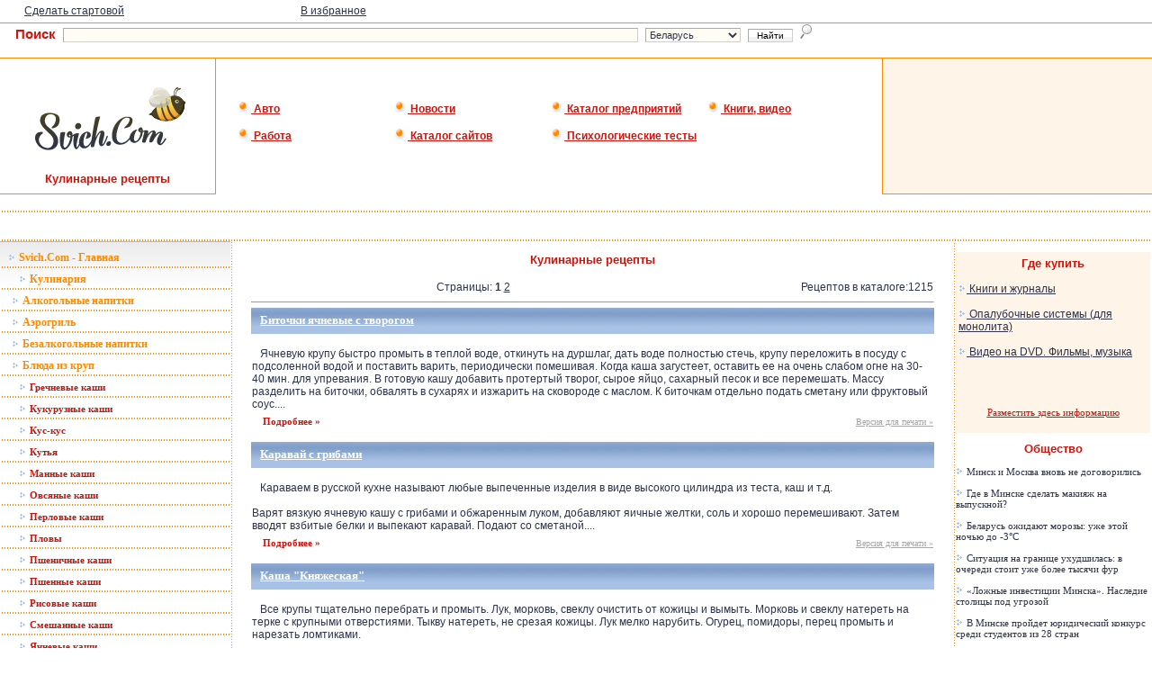

--- FILE ---
content_type: text/html
request_url: https://cook.svich.com/?p=57
body_size: 9640
content:
<html>
<head>
<title>Кулинарные рецепты на Белорусском портале Svich.Com</title>
<META HTTP-EQUIV="Cache-Control" CONTENT="No-Cache" />
<meta name="description" content="Кулинария на Белорусском портале Svich.Com - Большой каталог кулинарных рецептов. Информация о продуктах и о приготовлении пищи. Полезные советы. Статьи." />
<meta name="keywords" content="кулинария, кулинарные рецепты, рецепты, еда, пища, статьи, калорийность, суп, вторые блюда, алкоголь, алкогольные напитки, безалкогольные напитки, напитки, ягоды, грибы, вегетарианская кухня, мясо, как готовить, как приготовить еду, способы приготовления, диеты, советы, cook, svich.com" />
<META http-equiv=Content-Type content="text/html; charset=windows-1251" />
<style>
A {text-decoration:none}
A {color:}
A:hover{color:;text-decoration:underline}
.cook_catalog_div {
PADDING-LEFT: 10px; FLOAT: left; WIDTH: 200px; WHITE-SPACE: nowrap; HEIGHT: 30px;
}
</style>



<META http-equiv=Content-Type content="text/html; charset=windows-1251">
<META content="14 days" name=revisit>
<META content="14 days" name=revisit-after>
<META content=https://www.svich.com name=home_url>
<script language="JavaScript" src="https://www.svich.com/includes/jscript/misc.js"></script>
<script language="JavaScript" src="https://www.svich.com/includes/jscript/newsletter.js"></script>
<LINK href="https://www.svich.com/style/style_index.css" type=text/css rel=stylesheet>
<link rel="shortcut icon" href="https://www.svich.com/logo/svicon.ico">
</HEAD>
<BODY marginheight="0" marginwidth="0">

<noindex>
<!-- Yandex.Metrika counter -->
<script type="text/javascript">
    (function (d, w, c) {
        (w[c] = w[c] || []).push(function() {
            try {
                w.yaCounter32630830 = new Ya.Metrika({
                    id:32630830,
                    clickmap:true,
                    trackLinks:true,
                    accurateTrackBounce:true,
                    webvisor:true
                });
            } catch(e) { }
        });

        var n = d.getElementsByTagName("script")[0],
            s = d.createElement("script"),
            f = function () { n.parentNode.insertBefore(s, n); };
        s.type = "text/javascript";
        s.async = true;
        s.src = "https://mc.yandex.ru/metrika/watch.js";

        if (w.opera == "[object Opera]") {
            d.addEventListener("DOMContentLoaded", f, false);
        } else { f(); }
    })(document, window, "yandex_metrika_callbacks");
</script>
<noscript><div><img src="https://mc.yandex.ru/watch/32630830" style="position:absolute; left:-9999px;" alt="" /></div></noscript>
<!-- /Yandex.Metrika counter -->
<script type="text/javascript">

  var _gaq = _gaq || [];
  _gaq.push(['_setAccount', 'UA-21002924-1']);
  _gaq.push(['_setDomainName', '.svich.com']);
  _gaq.push(['_trackPageview']);

  (function() {
    var ga = document.createElement('script'); ga.type = 'text/javascript'; ga.async = true;
    ga.src = ('https:' == document.location.protocol ? 'https://ssl' : 'https://www') + '.google-analytics.com/ga.js';
    var s = document.getElementsByTagName('script')[0]; s.parentNode.insertBefore(ga, s);
  })();

</script>
</noindex>

<TABLE ALIGN="CENTER" BORDER="0" WIDTH="100%" class="tab">
<TR>
 <TD background="https://svich.com/logo/nn.gif" align="center" class="td">

 

 </TD>
</TR>
</TABLE>

<TABLE ALIGN="CENTER" BORDER="0" WIDTH="96%" style="BORDER-COLLAPSE: collapse">
<TR>
 <TD WIDTH="25%" class="content" height="25">

 <A class="content" onclick="this.style.behavior='url(#default#homepage)'; this.setHomePage('https://www.svich.com');" href="javascript://">Сделать стартовой</A>
 </TD>
 <TD WIDTH="25%" class="content">
<a href="https://www.svich.com" onClick="window.external.AddFavorite('https://www.svich.com','SVICH.COM -- Белорусский портал -- Интернет-Сервисы и Аналитическая Информация');return false;" class="content">В избранное</a>
 </TD>
 <TD WIDTH="50%" class="content" ALIGN="Right">
<!-- &nbsp;|&nbsp;
 <A HREF="http://svich.com/corp/reklama/" class="content">2361 посещений вчера</A> &nbsp;»&nbsp; <A HREF="https://svich.com/corp/reklama/" class="content">Реклама на Svich.Com</A>     -->
 </TD>
</TR>
</TABLE>

<TABLE ALIGN="CENTER" BORDER="0" WIDTH="100%" class="tab_top">
<TR>
 <TD height="30">

<P ALIGN="Center">
<form action="https://search.svich.com" method="post" type="text"><FONT class="sea0">&nbsp;&nbsp;&nbsp;&nbsp;Поиск</FONT>&nbsp;&nbsp;<input type=hidden name=do value=nsearch><input type=text name=query class=search>&nbsp;
<select class="search2" name="where" size="1">
<option value="iw2" selected>Беларусь</option>
<option value="iw">СНГ</option>
<option value="catalog">Каталог</option>
<option value="news">Новости</option>
<option value="enterprises">Предприятия РБ</option>

</select>
&nbsp;<INPUT class=btn type=submit value="&nbsp;Найти&nbsp;" default>&nbsp;&nbsp;<IMG SRC="https://svich.com/logo/poisk.gif"></form>
</P>

 </TD>
</TR>
</TABLE>

<TABLE ALIGN="CENTER" BORDER="0" WIDTH="100%" class="tab_top">
<TR>
 <TD class="tds" valign="top">

<TABLE ALIGN="CENTER" BORDER="0" WIDTH="100%" class="tab">
<TR>
 <TD class="td_logo" align="center">
 <br><A HREF="https://svich.com"><IMG SRC="https://svich.com/logo/logo.gif" ALT="Белорусский портал Svich.Com" border="0"></A><BR>
 <FONT class="content_logo">Кулинарные рецепты</FONT>
 </TD>
</TR>
</TABLE>


 </TD>
 <TD class="td_menu">


<div class="menu_new_div"><A HREF="https://avto.svich.com" class="menu_new"><IMG border="0" SRC="https://svich.com/logo/9091.gif" ALT="">&nbsp;Авто</A></div>
<div class="menu_new_div"><A HREF="https://news.svich.com" class="menu_new"><IMG border="0" SRC="https://svich.com/logo/9091.gif" ALT="">&nbsp;Новости</A></div>
<div class="menu_new_div"><A HREF="https://enterprises.svich.com" class="menu_new"><IMG border="0" SRC="https://svich.com/logo/9091.gif" ALT="">&nbsp;Каталог предприятий</A></div>
<div class="menu_new_div"><A HREF="https://books.svich.com" class="menu_new"><IMG border="0" SRC="https://svich.com/logo/9091.gif" ALT="">&nbsp;Книги, видео</A></div>
<div class="menu_new_div"><A HREF="https://job.svich.com" class="menu_new"><IMG border="0" SRC="https://svich.com/logo/9091.gif" ALT="">&nbsp;Работа</A></div>
<div class="menu_new_div"><A HREF="https://catalog.svich.com" class="menu_new"><IMG border="0" SRC="https://svich.com/logo/9091.gif" ALT="">&nbsp;Каталог сайтов</A></div>
<div class="menu_new_div"><A HREF="https://test.svich.com" class="menu_new"><IMG border="0" SRC="https://svich.com/logo/9091.gif" ALT="">&nbsp;Психологические тесты</A></div>
 </TD>
 <TD class="tds" valign="top" style="width: 300px;">
<TABLE ALIGN="CENTER" BORDER="0" WIDTH="100%" class="tab" bgcolor="#FFF4E8">
<TR>
 <TD class="td_aut" style="font-size: 13px;">


 </TD>
</TR>
</TABLE>
 </TD>
</TR>
</TABLE>

<BR>
<TABLE ALIGN="CENTER" BORDER="0" COLS="2" WIDTH="100%" style="BORDER-COLLAPSE: collapse">
<TR><TD background="https://www.svich.com/logo/lpp.gif" height="1" colspan="4"></TD></TR>
<TR>
<TD colspan="4" height="30" class="content">
 <TABLE ALIGN="CENTER" BORDER="0" COLS="2" WIDTH="100%" style="BORDER-COLLAPSE: collapse">
<TR>
 <TD class="content" WIDTH="15%" align="center">

 </TD>
 <TD class="content" WIDTH="15%" align="center">
 </TD>
 <TD class="content" WIDTH="40%" align="center">
 </TD>
 <TD class="content" WIDTH="15%" align="center">

 </TD>
 <TD class="content" WIDTH="15%" align="center">

 </TD>
</TR>
</TABLE>
</TD>
</TR>
<TR>
 <TD background="https://www.svich.com/logo/lpp.gif" height="1" colspan="4"> </TD>
 </TR>
<TR>
<TD WIDTH="20%" valign="top" class="td">
<!-- <TABLE ALIGN="CENTER" BORDER="0" COLS="2" WIDTH="100%" style="BORDER-COLLAPSE: collapse">
<TR>
 <TD background="https://www.svich.com/logo/p.gif" WIDTH="1"> </TD>
 <TD background="https://www.svich.com/logo/pp.gif"> </TD>
</TR>
<TR>
 <TD background="https://www.svich.com/logo/p.gif" WIDTH="1"> </TD>
 <TD background="https://www.svich.com/logo/pp.gif" class="name" height="29" bgcolor="#8FABD3">
&nbsp;&nbsp;&nbsp;&nbsp;Меню
 </TD>
</TR>
</TABLE> -->
<TABLE ALIGN="CENTER" BORDER="0" COLS="2" WIDTH="100%" style="BORDER-COLLAPSE: collapse">
<TR>
 <TD valign="top" colspan="2" background="https://www.svich.com/logo/nn.gif" class="tab_menu_all">
 <div class="menu"><TABLE ALIGN="CENTER" BORDER="0" COLS="2" WIDTH="100%" style="BORDER-COLLAPSE: collapse">
<TR>
 <TD height="22">
&nbsp;&nbsp;<a href="https://svich.com" class="menu_on_main"><IMG SRC="https://www.svich.com/images/gd.gif" border=0 height=8 WIDTH="9">&nbsp;Svich.Com - Главная</a>
 </TD>
</TR>
<TR><TD background="https://www.svich.com/logo/lpp.gif" height="1"></TD></TR>
<TR>
 <TD height="22">
&nbsp;&nbsp;&nbsp;&nbsp;&nbsp;<a href="https://cook.svich.com" class="menu"><IMG SRC="https://www.svich.com/images/gd.gif" border=0 height=8 WIDTH="9">&nbsp;Кулинария</a>
 </TD>
</TR>
<TR><TD background="https://www.svich.com/logo/lpp.gif" height="1"></TD></TR>
   <TR>
 <TD height="22">
&nbsp;&nbsp;&nbsp;<a href="https://cook.svich.com/index.php?p=18" class="menu"><IMG SRC="https://www.svich.com/images/gd.gif" border="0" height="8" WIDTH="9">&nbsp;Алкогольные напитки</a>
 </TD>
</TR>
<TR><TD background="https://www.svich.com/logo/lpp.gif" height="1"></TD></TR>

      <TR>
 <TD height="22">
&nbsp;&nbsp;&nbsp;<a href="https://cook.svich.com/index.php?p=25" class="menu"><IMG SRC="https://www.svich.com/images/gd.gif" border="0" height="8" WIDTH="9">&nbsp;Аэрогриль</a>
 </TD>
</TR>
<TR><TD background="https://www.svich.com/logo/lpp.gif" height="1"></TD></TR>

      <TR>
 <TD height="22">
&nbsp;&nbsp;&nbsp;<a href="https://cook.svich.com/index.php?p=17" class="menu"><IMG SRC="https://www.svich.com/images/gd.gif" border="0" height="8" WIDTH="9">&nbsp;Безалкогольные напитки</a>
 </TD>
</TR>
<TR><TD background="https://www.svich.com/logo/lpp.gif" height="1"></TD></TR>

      <TR>
 <TD height="22">
&nbsp;&nbsp;&nbsp;<a href="https://cook.svich.com/index.php?p=24" class="menu"><IMG SRC="https://www.svich.com/images/gd.gif" border="0" height="8" WIDTH="9">&nbsp;Блюда из круп</a>
 </TD>
</TR>
<TR><TD background="https://www.svich.com/logo/lpp.gif" height="1"></TD></TR>

      <TR>
 <TD height="22">
&nbsp;&nbsp;&nbsp;&nbsp;&nbsp;<a href="https://cook.svich.com/index.php?p=56" class="error"><IMG SRC="https://www.svich.com/images/gd.gif" border="0" height="8" WIDTH="9">&nbsp;Гречневые каши</a>
 </TD>
</TR>
<TR><TD background="https://www.svich.com/logo/lpp.gif" height="1"></TD></TR>

            <TR>
 <TD height="22">
&nbsp;&nbsp;&nbsp;&nbsp;&nbsp;<a href="https://cook.svich.com/index.php?p=60" class="error"><IMG SRC="https://www.svich.com/images/gd.gif" border="0" height="8" WIDTH="9">&nbsp;Кукурузные каши</a>
 </TD>
</TR>
<TR><TD background="https://www.svich.com/logo/lpp.gif" height="1"></TD></TR>

            <TR>
 <TD height="22">
&nbsp;&nbsp;&nbsp;&nbsp;&nbsp;<a href="https://cook.svich.com/index.php?p=68" class="error"><IMG SRC="https://www.svich.com/images/gd.gif" border="0" height="8" WIDTH="9">&nbsp;Кус-кус</a>
 </TD>
</TR>
<TR><TD background="https://www.svich.com/logo/lpp.gif" height="1"></TD></TR>

            <TR>
 <TD height="22">
&nbsp;&nbsp;&nbsp;&nbsp;&nbsp;<a href="https://cook.svich.com/index.php?p=61" class="error"><IMG SRC="https://www.svich.com/images/gd.gif" border="0" height="8" WIDTH="9">&nbsp;Кутья</a>
 </TD>
</TR>
<TR><TD background="https://www.svich.com/logo/lpp.gif" height="1"></TD></TR>

            <TR>
 <TD height="22">
&nbsp;&nbsp;&nbsp;&nbsp;&nbsp;<a href="https://cook.svich.com/index.php?p=66" class="error"><IMG SRC="https://www.svich.com/images/gd.gif" border="0" height="8" WIDTH="9">&nbsp;Манные каши</a>
 </TD>
</TR>
<TR><TD background="https://www.svich.com/logo/lpp.gif" height="1"></TD></TR>

            <TR>
 <TD height="22">
&nbsp;&nbsp;&nbsp;&nbsp;&nbsp;<a href="https://cook.svich.com/index.php?p=64" class="error"><IMG SRC="https://www.svich.com/images/gd.gif" border="0" height="8" WIDTH="9">&nbsp;Овсяные каши</a>
 </TD>
</TR>
<TR><TD background="https://www.svich.com/logo/lpp.gif" height="1"></TD></TR>

            <TR>
 <TD height="22">
&nbsp;&nbsp;&nbsp;&nbsp;&nbsp;<a href="https://cook.svich.com/index.php?p=63" class="error"><IMG SRC="https://www.svich.com/images/gd.gif" border="0" height="8" WIDTH="9">&nbsp;Перловые каши</a>
 </TD>
</TR>
<TR><TD background="https://www.svich.com/logo/lpp.gif" height="1"></TD></TR>

            <TR>
 <TD height="22">
&nbsp;&nbsp;&nbsp;&nbsp;&nbsp;<a href="https://cook.svich.com/index.php?p=67" class="error"><IMG SRC="https://www.svich.com/images/gd.gif" border="0" height="8" WIDTH="9">&nbsp;Пловы</a>
 </TD>
</TR>
<TR><TD background="https://www.svich.com/logo/lpp.gif" height="1"></TD></TR>

            <TR>
 <TD height="22">
&nbsp;&nbsp;&nbsp;&nbsp;&nbsp;<a href="https://cook.svich.com/index.php?p=62" class="error"><IMG SRC="https://www.svich.com/images/gd.gif" border="0" height="8" WIDTH="9">&nbsp;Пшеничные каши</a>
 </TD>
</TR>
<TR><TD background="https://www.svich.com/logo/lpp.gif" height="1"></TD></TR>

            <TR>
 <TD height="22">
&nbsp;&nbsp;&nbsp;&nbsp;&nbsp;<a href="https://cook.svich.com/index.php?p=58" class="error"><IMG SRC="https://www.svich.com/images/gd.gif" border="0" height="8" WIDTH="9">&nbsp;Пшенные каши</a>
 </TD>
</TR>
<TR><TD background="https://www.svich.com/logo/lpp.gif" height="1"></TD></TR>

            <TR>
 <TD height="22">
&nbsp;&nbsp;&nbsp;&nbsp;&nbsp;<a href="https://cook.svich.com/index.php?p=65" class="error"><IMG SRC="https://www.svich.com/images/gd.gif" border="0" height="8" WIDTH="9">&nbsp;Рисовые каши</a>
 </TD>
</TR>
<TR><TD background="https://www.svich.com/logo/lpp.gif" height="1"></TD></TR>

            <TR>
 <TD height="22">
&nbsp;&nbsp;&nbsp;&nbsp;&nbsp;<a href="https://cook.svich.com/index.php?p=59" class="error"><IMG SRC="https://www.svich.com/images/gd.gif" border="0" height="8" WIDTH="9">&nbsp;Смешанные каши</a>
 </TD>
</TR>
<TR><TD background="https://www.svich.com/logo/lpp.gif" height="1"></TD></TR>

            <TR>
 <TD height="22">
&nbsp;&nbsp;&nbsp;&nbsp;&nbsp;<a href="https://cook.svich.com/index.php?p=57" class="error"><IMG SRC="https://www.svich.com/images/gd.gif" border="0" height="8" WIDTH="9">&nbsp;Ячневые каши</a>
 </TD>
</TR>
<TR><TD background="https://www.svich.com/logo/lpp.gif" height="1"></TD></TR>

            <TR>
 <TD height="22">
&nbsp;&nbsp;&nbsp;<a href="https://cook.svich.com/index.php?p=16" class="menu"><IMG SRC="https://www.svich.com/images/gd.gif" border="0" height="8" WIDTH="9">&nbsp;Вегетарианская кухня</a>
 </TD>
</TR>
<TR><TD background="https://www.svich.com/logo/lpp.gif" height="1"></TD></TR>

      <TR>
 <TD height="22">
&nbsp;&nbsp;&nbsp;<a href="https://cook.svich.com/index.php?p=23" class="menu"><IMG SRC="https://www.svich.com/images/gd.gif" border="0" height="8" WIDTH="9">&nbsp;Вторые блюда из муки</a>
 </TD>
</TR>
<TR><TD background="https://www.svich.com/logo/lpp.gif" height="1"></TD></TR>

   
</table>

 </div>
 </TD>
</TR>
</TABLE>
<TABLE ALIGN="CENTER" BORDER="0" COLS="2" WIDTH="100%" style="BORDER-COLLAPSE: collapse">
<TR>
 <TD background="https://www.svich.com/logo/p.gif" WIDTH="1"></TD>
 <TD background="https://www.svich.com/logo/pp.gif"> </TD>
</TR>
<TR>
 <TD background="https://www.svich.com/logo/p.gif" WIDTH="1"> </TD>
 <TD background="https://www.svich.com/logo/pp.gif" class="name" height="29" bgcolor="#8FABD3">
&nbsp;&nbsp;&nbsp;&nbsp;Реклама
 </TD>
</TR>
</TABLE>
<TABLE ALIGN="CENTER" BORDER="0" COLS="2" WIDTH="100%" style="BORDER-COLLAPSE: collapse">
<TR>
 <TD valign="top" colspan="2" background="https://www.svich.com/logo/nn.gif" class="tab_all">
<div class="content">
<P ALIGN="Center">
<script type="text/javascript">
<!--
var _acic={dataProvider:10};(function(){var e=document.createElement("script");e.type="text/javascript";e.async=true;e.src="https://www.acint.net/aci.js";var t=document.getElementsByTagName("script")[0];t.parentNode.insertBefore(e,t)})()
//-->
</script><br />
<noindex>
<A HREF="https://svich.com/corp/reklama/"><IMG SRC="https://svich.com/logo/150_rek.gif" ALT="Реклама на Svich.Com" border="0" width="150" height="150"></A>
</noindex></P>
</div>
 </TD>
</TR>
</TABLE>
<TABLE ALIGN="CENTER" BORDER="0" COLS="2" WIDTH="100%" style="BORDER-COLLAPSE: collapse">
<TR>
 <TD background="https://www.svich.com/logo/p.gif" WIDTH="1"> </TD>
 <TD background="https://www.svich.com/logo/pp.gif"> </TD>
</TR>
<TR>
 <TD background="https://www.svich.com/logo/p.gif" WIDTH="1"> </TD>
 <TD background="https://www.svich.com/logo/pp.gif" class="name" height="29" bgcolor="#8FABD3">
&nbsp;&nbsp;&nbsp;&nbsp;События 21 января </TD>
</TR>
<TR>
</TABLE>
<TABLE ALIGN="CENTER" BORDER="0" COLS="2" WIDTH="100%" style="BORDER-COLLAPSE: collapse">
<TD WIDTH="10" background="https://www.svich.com/logo/nn.gif"></TD>
 <TD valign="top" colspan="2" background="https://www.svich.com/logo/nn.gif" class="content">
 <BR>
 Сегодня событий нет...<BR><BR>
 </TD>
</TR>
</TABLE>
<TABLE ALIGN="CENTER" BORDER="0" COLS="2" WIDTH="100%" style="BORDER-COLLAPSE: collapse">
<TR>
 <TD background="https://www.svich.com/logo/p.gif" WIDTH="1"> </TD>
 <TD background="https://www.svich.com/logo/pp.gif"> </TD>
</TR>
<TR>
 <TD background="https://www.svich.com/logo/p.gif" WIDTH="1"> </TD>
 <TD background="https://www.svich.com/logo/pp.gif" class="name" height="29" bgcolor="#8FABD3">
<h6>&nbsp;&nbsp;&nbsp;&nbsp;Анекдот</h6>
 </TD>
</TR>
<TR>
</TABLE>
<TABLE ALIGN="CENTER" BORDER="0" COLS="2" WIDTH="100%" style="BORDER-COLLAPSE: collapse">
<TD WIDTH="10" background="https://www.svich.com/logo/nn.gif"></TD>
 <TD valign="top" colspan="2" background="https://www.svich.com/logo/nn.gif" class="content">
<BR>Крик 3-летнего ребенка из кабинета отца:<br> - Папа, а что значит "фолмат С: комплит"?<BR><BR>
 </TD>
</TR>
</TABLE>
<TABLE ALIGN="CENTER" BORDER="0" COLS="2" WIDTH="100%" style="BORDER-COLLAPSE: collapse">
<TR>
 <TD background="https://www.svich.com/logo/p.gif" WIDTH="1"> </TD>
 <TD background="https://www.svich.com/logo/pp.gif"> </TD>
</TR>
<TR>
 <TD background="https://www.svich.com/logo/p.gif" WIDTH="1"> </TD>
 <TD background="https://www.svich.com/logo/pp.gif" class="name" height="29" bgcolor="#8FABD3">
<h6>&nbsp;&nbsp;&nbsp;&nbsp;<A HREF="https://news.svich.com" class="name_onmain">Новости</A></h6>
 </TD>
</TR>
<TR>
</TABLE>
<TABLE ALIGN="CENTER" BORDER="0" COLS="2" WIDTH="100%" style="BORDER-COLLAPSE: collapse">
 <TD valign="top" colspan="2" background="https://www.svich.com/logo/nn.gif" class="menu">
<TABLE ALIGN="CENTER" BORDER="0" COLS="2" WIDTH="100%" style="BORDER-COLLAPSE: collapse" class="menu">
                
<TR>
 <TD height="22">
&nbsp;&nbsp;<a class="menu" href="https://www.svich.com/topics.php?topicId=12"><img border="0" height="9" src="https://www.svich.com/images/gd.gif" width="9">&nbsp;Авто</a>
 </TD>
</TR>
<TR><TD background="https://www.svich.com/logo/lpp.gif" height="1"></TD></TR>
                
<TR>
 <TD height="22">
&nbsp;&nbsp;<a class="menu" href="https://www.svich.com/topics.php?topicId=11"><img border="0" height="9" src="https://www.svich.com/images/gd.gif" width="9">&nbsp;В мире</a>
 </TD>
</TR>
<TR><TD background="https://www.svich.com/logo/lpp.gif" height="1"></TD></TR>
                
<TR>
 <TD height="22">
&nbsp;&nbsp;<a class="menu" href="https://www.svich.com/topics.php?topicId=1"><img border="0" height="9" src="https://www.svich.com/images/gd.gif" width="9">&nbsp;Зкономика и Бизнес, Финансы</a>
 </TD>
</TR>
<TR><TD background="https://www.svich.com/logo/lpp.gif" height="1"></TD></TR>
                
<TR>
 <TD height="22">
&nbsp;&nbsp;<a class="menu" href="https://www.svich.com/topics.php?topicId=9"><img border="0" height="9" src="https://www.svich.com/images/gd.gif" width="9">&nbsp;Новости компаний</a>
 </TD>
</TR>
<TR><TD background="https://www.svich.com/logo/lpp.gif" height="1"></TD></TR>
                
<TR>
 <TD height="22">
&nbsp;&nbsp;<a class="menu" href="https://www.svich.com/topics.php?topicId=2"><img border="0" height="9" src="https://www.svich.com/images/gd.gif" width="9">&nbsp;Общество</a>
 </TD>
</TR>
<TR><TD background="https://www.svich.com/logo/lpp.gif" height="1"></TD></TR>
                
<TR>
 <TD height="22">
&nbsp;&nbsp;<a class="menu" href="https://www.svich.com/topics.php?topicId=4"><img border="0" height="9" src="https://www.svich.com/images/gd.gif" width="9">&nbsp;Политика</a>
 </TD>
</TR>
<TR><TD background="https://www.svich.com/logo/lpp.gif" height="1"></TD></TR>
                
<TR>
 <TD height="22">
&nbsp;&nbsp;<a class="menu" href="https://www.svich.com/topics.php?topicId=13"><img border="0" height="9" src="https://www.svich.com/images/gd.gif" width="9">&nbsp;Происшествия, Криминал</a>
 </TD>
</TR>
<TR><TD background="https://www.svich.com/logo/lpp.gif" height="1"></TD></TR>
                
<TR>
 <TD height="22">
&nbsp;&nbsp;<a class="menu" href="https://www.svich.com/topics.php?topicId=10"><img border="0" height="9" src="https://www.svich.com/images/gd.gif" width="9">&nbsp;Разное</a>
 </TD>
</TR>
<TR><TD background="https://www.svich.com/logo/lpp.gif" height="1"></TD></TR>
                
<TR>
 <TD height="22">
&nbsp;&nbsp;<a class="menu" href="https://www.svich.com/topics.php?topicId=6"><img border="0" height="9" src="https://www.svich.com/images/gd.gif" width="9">&nbsp;Спорт</a>
 </TD>
</TR>
<TR><TD background="https://www.svich.com/logo/lpp.gif" height="1"></TD></TR>
                
<TR>
 <TD height="22">
&nbsp;&nbsp;<a class="menu" href="https://www.svich.com/topics.php?topicId=8"><img border="0" height="9" src="https://www.svich.com/images/gd.gif" width="9">&nbsp;Технологии ( it )</a>
 </TD>
</TR>
<TR><TD background="https://www.svich.com/logo/lpp.gif" height="1"></TD></TR>
                </TABLE>
                 </TD>
</TR>
</TABLE>
<TABLE ALIGN="CENTER" BORDER="0" COLS="2" WIDTH="100%" style="BORDER-COLLAPSE: collapse">
<TR>
 <TD background="https://www.svich.com/logo/p.gif" WIDTH="1"> </TD>
 <TD background="https://www.svich.com/logo/pp.gif"> </TD>

</TR>
<TR>
 <TD background="https://www.svich.com/logo/p.gif" WIDTH="1"> </TD>
 <TD background="https://www.svich.com/logo/pp.gif" class="name" height="29" bgcolor="#8FABD3">
<h6>&nbsp;&nbsp;&nbsp;&nbsp;Голосование</h6>
 </TD>
</TR>
</TABLE>
<TABLE ALIGN="CENTER" BORDER="0" COLS="2" WIDTH="100%" style="BORDER-COLLAPSE: collapse">
<TR>
 <TD valign="top" colspan="2" background="https://www.svich.com/logo/nn.gif" class="tab_all">
 <div class="pxtyh">

                                                               <form name="frmPoll" action="https://www.svich.com/poll.php" method="post">
                                        <input type="hidden" name="pollId" value="7">
                                                                                              <table width="100%" border="0" cellspacing="0" cellpadidng="0" align="center" class=pxtyh>
                                                                <tr>
                                                                        <td width="100%" colspan="2">
<B>Пристегиваетесь ли вы ремнями безопасности в машине?</B><BR><BR>                                                                </td>
       </tr>
                                                                                                                <tr>
                                                                                                <td width="10%">
                                                                                                                                                                                                                        <input type="radio" name="vote" value="1">
                                                                                                                                                                                                        </td>
                                                                                                <td width="90%">
   Да, т.к. это увеличивает безопасность    </td>      </tr>
                                                                                                                                                                        <tr>
                                                                                                <td width="10%">
                                                                                                                                                                                                                        <input type="radio" name="vote" value="2">
                                                                                                                                                                                                        </td>
                                                                                                <td width="90%">
   Да, т.к. увеличились штрафы    </td>      </tr>
                                                                                                                                                                        <tr>
                                                                                                <td width="10%">
                                                                                                                                                                                                                        <input type="radio" name="vote" value="3">
                                                                                                                                                                                                        </td>
                                                                                                <td width="90%">
   От случая к случаю...    </td>      </tr>
                                                                                                                                                                        <tr>
                                                                                                <td width="10%">
                                                                                                                                                                                                                        <input type="radio" name="vote" value="4">
                                                                                                                                                                                                        </td>
                                                                                                <td width="90%">
   Нет, с ремнем не удобно    </td>      </tr>
                                                                                                                                                                        <tr>
                                                                                                <td width="10%">
                                                                                                                                                                                                                        <input type="radio" name="vote" value="5">
                                                                                                                                                                                                        </td>
                                                                                                <td width="90%">
   Нет, Я уверен в себе    </td>      </tr>
                                                                                                                                                                        <tr>
                                                                                                <td width="10%">
                                                                                                                                                                                                                        <input type="radio" name="vote" value="6">
                                                                                                                                                                                                        </td>
                                                                                                <td width="90%">
   Так есть же подушки безопасности! Зачем пристегива    </td>      </tr>
                                                                                                                                                        <tr>
                                                                                <td width="10%" colspan="2"> <BR>                                                                                                              <input class=btn type="submit" value=" Ответить ">
               <BR><BR>
      </td>
   </tr>
     </table>
                                                </td>
                                        </tr>
                                        </form>
                                </div>
 </TD>
</TR>
</TABLE>
<TABLE ALIGN="CENTER" BORDER="0" COLS="2" WIDTH="100%" style="BORDER-COLLAPSE: collapse">
<TR>
 <TD background="https://www.svich.com/logo/p.gif" WIDTH="1"> </TD>
 <TD background="https://www.svich.com/logo/pp.gif"> </TD>

</TR>
<TR>
 <TD background="https://www.svich.com/logo/p.gif" WIDTH="1"> </TD>
 <TD background="https://www.svich.com/logo/pp.gif" class="name" height="29" bgcolor="#8FABD3">
&nbsp;&nbsp;&nbsp;&nbsp;Реклама
 </TD>
</TR>
</TABLE>
<TABLE ALIGN="CENTER" BORDER="0" COLS="2" WIDTH="100%" style="BORDER-COLLAPSE: collapse">
<TR>
 <TD valign="top" colspan="2" background="https://www.svich.com/logo/nn.gif" class="tab_all">
<div class="content">
<P ALIGN="Center">
<A HREF="https://svich.com/corp/reklama/"><IMG SRC="https://svich.com/logo/150_rek.gif" ALT="Реклама на Svich.Com" border="0" width="150" height="150"></A></P>
</div>
 </TD>
</TR>
</TABLE>
</TD>
<TD background="https://www.svich.com/logo/ln.gif" WIDTH="1"> </TD>
<TD valign="top" class="tab_content_all">
<div class="content"><TABLE ALIGN="CENTER" BORDER="0" COLS="1" WIDTH="98%" style="BORDER-COLLAPSE: collapse">
<TR>
 <TD class="content_logo" height="20" colspan="2" ALIGN="Center">
<h1>Кулинарные рецепты</h1>
 </TD>
</TR>
<TR>
 <TD class="content" vAlign="top" colspan="2">
<TABLE ALIGN="CENTER" BORDER="0" WIDTH="100%" class="tab">
</TABLE>

    <TABLE ALIGN="CENTER" BORDER="0" WIDTH="100%" class="tab">
<TR>
 <TD class="content">
<!-- Яндекс.Директ -->
<script type="text/javascript">
//<![CDATA[
yandex_partner_id = 26192;
yandex_site_bg_color = 'FFFFFF';
yandex_site_charset = 'windows-1251';
yandex_ad_format = 'direct';
yandex_font_size = 1;
yandex_direct_type = 'flat';
yandex_direct_limit = 3;
yandex_direct_title_color = 'FF8A00';
yandex_direct_url_color = 'CD150D';
yandex_direct_all_color = '2C334A';
yandex_direct_text_color = '2C334A';
yandex_direct_hover_color = 'CD150D';
yandex_direct_favicon = true;
document.write('<sc'+'ript type="text/javascript" src="https://an.yandex.ru/system/context.js"></sc'+'ript>');
//]]>
</script>

 </TD>
</TR>
</TABLE>
   <TABLE ALIGN="CENTER" BORDER="0" WIDTH="100%" class="tab">
<TR>
 <TD height="20" class="content" width="65%">
<div align="center">Страницы: <B>1</B> <a class="content" href="index.php?page=2&p=57">2</a> </div>
 </TD>
 <TD class="content" align="right">
  Рецептов в каталоге:1215
 </TD>
</TR>
</TABLE><HR size="1">
<TABLE ALIGN="CENTER" BORDER="0" WIDTH="100%" class="tab">
<TR>
 <TD height="29" background="https://www.svich.com/logo/pp.gif" class="name" bgcolor="#8FABD3" colspan="2">
&nbsp;&nbsp;&nbsp;<A HREF="index.php?q=read&p=57&r=717" class="name">Биточки ячневые с творогом</A>
 </TD>
</TR>
<TR>
 <TD class="content" colspan="2">
<br>
&nbsp;&nbsp;&nbsp;Ячневую крупу быстро промыть в теплой воде, откинуть на дуршлаг, дать воде полностью стечь, крупу переложить в посуду с подсоленной водой и поставить варить, периодически помешивая. Когда каша загустеет, оставить ее на очень слабом огне на 30-40 мин. для упревания. В готовую кашу добавить протертый творог, сырое яйцо, сахарный песок и все перемешать. Массу разделить на биточки, обвалять в сухарях и изжарить на сковороде с маслом. К биточкам отдельно подать сметану или фруктовый соус....

<br>
 </TD>
</TR>
<TR>
 <TD height="10" width="50%">
&nbsp;&nbsp;&nbsp;<A HREF="index.php?q=read&p=57&r=717" class="error">Подробнее »</A>
 </TD>
  <TD height="10" width="50%" align="right">
&nbsp;&nbsp;&nbsp;<A target=_blank HREF="print.php?rr=717" class="navig">Версия для печати »</A>
 </TD>
</TR>
</TABLE><BR>


   
<TABLE ALIGN="CENTER" BORDER="0" WIDTH="100%" class="tab">
<TR>
 <TD height="29" background="https://www.svich.com/logo/pp.gif" class="name" bgcolor="#8FABD3" colspan="2">
&nbsp;&nbsp;&nbsp;<A HREF="index.php?q=read&p=57&r=722" class="name">Каравай с грибами</A>
 </TD>
</TR>
<TR>
 <TD class="content" colspan="2">
<br>
&nbsp;&nbsp;&nbsp;Караваем в русской кухне называют любые выпеченные изделия в виде высокого цилиндра из теста, каш и т.д.
<br><br>
Варят вязкую ячневую кашу с грибами и обжаренным луком, добавляют яичные желтки, соль и хорошо перемешивают. Затем вводят взбитые белки и выпекают каравай. Подают со сметаной....

<br>
 </TD>
</TR>
<TR>
 <TD height="10" width="50%">
&nbsp;&nbsp;&nbsp;<A HREF="index.php?q=read&p=57&r=722" class="error">Подробнее »</A>
 </TD>
  <TD height="10" width="50%" align="right">
&nbsp;&nbsp;&nbsp;<A target=_blank HREF="print.php?rr=722" class="navig">Версия для печати »</A>
 </TD>
</TR>
</TABLE><BR>


   
<TABLE ALIGN="CENTER" BORDER="0" WIDTH="100%" class="tab">
<TR>
 <TD height="29" background="https://www.svich.com/logo/pp.gif" class="name" bgcolor="#8FABD3" colspan="2">
&nbsp;&nbsp;&nbsp;<A HREF="index.php?q=read&p=57&r=725" class="name">Каша "Княжеская"</A>
 </TD>
</TR>
<TR>
 <TD class="content" colspan="2">
<br>
&nbsp;&nbsp;&nbsp;Все крупы тщательно перебрать и промыть. Лук, морковь, свеклу очистить от кожицы и вымыть. Морковь и свеклу натереть на терке с крупными отверстиями. Тыкву натереть, не срезая кожицы. Лук мелко нарубить. Огурец, помидоры, перец промыть и нарезать ломтиками. 
<br><br>
На дно высокой, смазанной маслом и обсыпанной панировочными сухарями кастрюли уложить подготовленную свеклу, на нее пшено, далее морковь, рис, затем помидоры и перец, на них - гречневую крупу, потом лук и ячневую крупу. Верхний слой выложить из тыквы. Принцип такой, что слой крупы накрывается слоем овощей. 
<br><br>
Подготовленную смесь залить горячей подсоленной водой, поставить кастрюлю на огонь и после закипания воды проварить в течение 15 - 20 мин. Снять кастрюлю с огня, накрыть крышкой и поставить в разогретую духовку на 20 мин. 
<br><br>
Кастрюлю с готовой кашей опрокинуть на блюдо. Должен получиться слоеный пирог. Кашу разрезать на порции....

<br>
 </TD>
</TR>
<TR>
 <TD height="10" width="50%">
&nbsp;&nbsp;&nbsp;<A HREF="index.php?q=read&p=57&r=725" class="error">Подробнее »</A>
 </TD>
  <TD height="10" width="50%" align="right">
&nbsp;&nbsp;&nbsp;<A target=_blank HREF="print.php?rr=725" class="navig">Версия для печати »</A>
 </TD>
</TR>
</TABLE><BR>


   
<TABLE ALIGN="CENTER" BORDER="0" WIDTH="100%" class="tab">
<TR>
 <TD height="29" background="https://www.svich.com/logo/pp.gif" class="name" bgcolor="#8FABD3" colspan="2">
&nbsp;&nbsp;&nbsp;<A HREF="index.php?q=read&p=57&r=727" class="name">Каша костромская ячневая с горохом</A>
 </TD>
</TR>
<TR>
 <TD class="content" colspan="2">
<br>
&nbsp;&nbsp;&nbsp;Ячневую крупу промыть в нескольких водах и отварить в подсоленной воде в течение 15-20 мин. (с момента закипания) на умеренном огне, обязательно снимая образующуюся сверху пену, затем лишнюю, свободно отделяющуюся воду слить, добавить заранее замоченный и разваренный в воде горох и мелко нарезанный лук и продолжать варить на слабом огне до полного размягчения каши. Заправить маслом, тимьяном, размешать, проварить 5 мин....

<br>
 </TD>
</TR>
<TR>
 <TD height="10" width="50%">
&nbsp;&nbsp;&nbsp;<A HREF="index.php?q=read&p=57&r=727" class="error">Подробнее »</A>
 </TD>
  <TD height="10" width="50%" align="right">
&nbsp;&nbsp;&nbsp;<A target=_blank HREF="print.php?rr=727" class="navig">Версия для печати »</A>
 </TD>
</TR>
</TABLE><BR>


   
<TABLE ALIGN="CENTER" BORDER="0" WIDTH="100%" class="tab">
<TR>
 <TD height="29" background="https://www.svich.com/logo/pp.gif" class="name" bgcolor="#8FABD3" colspan="2">
&nbsp;&nbsp;&nbsp;<A HREF="index.php?q=read&p=57&r=730" class="name">Каша перловая рассыпчатая</A>
 </TD>
</TR>
<TR>
 <TD class="content" colspan="2">
<br>
&nbsp;&nbsp;&nbsp;Перловую крупу перебрать, промыть, залить горячей водой и довести до кипения. Затем воду слить и вновь залить кашу горячей подсоленной водой, добавить масло, хорошо перемешать, закрыть крышкой и довести до готовности в духовке, чтобы вода полностью впиталась в крупу, после чего кашу вновь перемешать.
<br><br>
Подавать кашу с молоком, маслом или со шкварками с луком....

<br>
 </TD>
</TR>
<TR>
 <TD height="10" width="50%">
&nbsp;&nbsp;&nbsp;<A HREF="index.php?q=read&p=57&r=730" class="error">Подробнее »</A>
 </TD>
  <TD height="10" width="50%" align="right">
&nbsp;&nbsp;&nbsp;<A target=_blank HREF="print.php?rr=730" class="navig">Версия для печати »</A>
 </TD>
</TR>
</TABLE><BR>


   
<TABLE ALIGN="CENTER" BORDER="0" WIDTH="100%" class="tab">
<TR>
 <TD height="29" background="https://www.svich.com/logo/pp.gif" class="name" bgcolor="#8FABD3" colspan="2">
&nbsp;&nbsp;&nbsp;<A HREF="index.php?q=read&p=57&r=719" class="name">Каша перловая с луком</A>
 </TD>
</TR>
<TR>
 <TD class="content" colspan="2">
<br>
&nbsp;&nbsp;&nbsp;Перловую крупу промывают теплой водой (40-50С), воду сливают, а крупу вновь промывают горячей водой (60-70С).
<br><br>
Воду доводят до кипения, добавляют соль, всыпают крупу и варят рассыпчатую кашу, как обычно. Лук мелко шинкуют, слегка обжаривают со свиным салом и добавляют в кашу....

<br>
 </TD>
</TR>
<TR>
 <TD height="10" width="50%">
&nbsp;&nbsp;&nbsp;<A HREF="index.php?q=read&p=57&r=719" class="error">Подробнее »</A>
 </TD>
  <TD height="10" width="50%" align="right">
&nbsp;&nbsp;&nbsp;<A target=_blank HREF="print.php?rr=719" class="navig">Версия для печати »</A>
 </TD>
</TR>
</TABLE><BR>


   
<TABLE ALIGN="CENTER" BORDER="0" WIDTH="100%" class="tab">
<TR>
 <TD height="29" background="https://www.svich.com/logo/pp.gif" class="name" bgcolor="#8FABD3" colspan="2">
&nbsp;&nbsp;&nbsp;<A HREF="index.php?q=read&p=57&r=731" class="name">Каша перловая с мясом</A>
 </TD>
</TR>
<TR>
 <TD class="content" colspan="2">
<br>
&nbsp;&nbsp;&nbsp;Свинину нарезать на мелкие кусочки, обжарить с луком до зарумянивания. Крупу перебрать, предварительно залить холодной водой и выдержать 2-3 часа, затем тщательно промыть. 
<br><br>
Мясо с луком положить в кастрюлю (или чугунок), влить воду, добавить соль и перец, дать воде закипеть, после чего всыпать промытую крупу и закрыть крышкой. Варить в духовке до готовности....

<br>
 </TD>
</TR>
<TR>
 <TD height="10" width="50%">
&nbsp;&nbsp;&nbsp;<A HREF="index.php?q=read&p=57&r=731" class="error">Подробнее »</A>
 </TD>
  <TD height="10" width="50%" align="right">
&nbsp;&nbsp;&nbsp;<A target=_blank HREF="print.php?rr=731" class="navig">Версия для печати »</A>
 </TD>
</TR>
</TABLE><BR>


   
<TABLE ALIGN="CENTER" BORDER="0" WIDTH="100%" class="tab">
<TR>
 <TD height="29" background="https://www.svich.com/logo/pp.gif" class="name" bgcolor="#8FABD3" colspan="2">
&nbsp;&nbsp;&nbsp;<A HREF="index.php?q=read&p=57&r=733" class="name">Каша ячневая</A>
 </TD>
</TR>
<TR>
 <TD class="content" colspan="2">
<br>
&nbsp;&nbsp;&nbsp;В кипящее подсоленное молоко тонкой струйкой всыпать крупу и, помешивая, варить 10-15 минут на слабом огне до загустения, после чего размешать. В кашу можно положить масло....

<br>
 </TD>
</TR>
<TR>
 <TD height="10" width="50%">
&nbsp;&nbsp;&nbsp;<A HREF="index.php?q=read&p=57&r=733" class="error">Подробнее »</A>
 </TD>
  <TD height="10" width="50%" align="right">
&nbsp;&nbsp;&nbsp;<A target=_blank HREF="print.php?rr=733" class="navig">Версия для печати »</A>
 </TD>
</TR>
</TABLE><BR>


   
<TABLE ALIGN="CENTER" BORDER="0" WIDTH="100%" class="tab">
<TR>
 <TD height="29" background="https://www.svich.com/logo/pp.gif" class="name" bgcolor="#8FABD3" colspan="2">
&nbsp;&nbsp;&nbsp;<A HREF="index.php?q=read&p=57&r=721" class="name">Каша ячневая по-шведски (запеканка)</A>
 </TD>
</TR>
<TR>
 <TD class="content" colspan="2">
<br>
&nbsp;&nbsp;&nbsp;Вскипятить 1 литр молока, всыпать 5-6 столовых ложек ячневой крупы, размешать, закрыть крышкой и варить до загустения. Затем положить 100 г. сливочного масла, перемешать, остудить. Добавить 3 сырых яйца, 100 г сахарного песка, 150 г молотых грецких орехов или миндаля, смешать, выложить в смазанную холодным сливочным маслом и посыпанную сухарями форму. Верх каши смазать яйцом, посыпать сахарным песком. Запечь в духовке до румяного цвета. Отдельно подать молоко или сливки....

<br>
 </TD>
</TR>
<TR>
 <TD height="10" width="50%">
&nbsp;&nbsp;&nbsp;<A HREF="index.php?q=read&p=57&r=721" class="error">Подробнее »</A>
 </TD>
  <TD height="10" width="50%" align="right">
&nbsp;&nbsp;&nbsp;<A target=_blank HREF="print.php?rr=721" class="navig">Версия для печати »</A>
 </TD>
</TR>
</TABLE><BR>


   
<TABLE ALIGN="CENTER" BORDER="0" WIDTH="100%" class="tab">
<TR>
 <TD height="29" background="https://www.svich.com/logo/pp.gif" class="name" bgcolor="#8FABD3" colspan="2">
&nbsp;&nbsp;&nbsp;<A HREF="index.php?q=read&p=57&r=729" class="name">Каша ячневая размазня</A>
 </TD>
</TR>
<TR>
 <TD class="content" colspan="2">
<br>
&nbsp;&nbsp;&nbsp;Крупу засыпать в холодную подсоленную воду и варить на умеренном огне, все время снимая пену. Как только начнут появляться признаки выделения из крупы густой белой слизи, лишнюю воду сцедить и продолжать варить кашу в другой посуде, долив молока и все время помешивая, до получения густой размазни. Когда каша станет мягкой, заправить ее творогом, досолить, размешать равномерно, дать постоять около 5 минут под крышкой, не нагревая, затем заправить маслом....

<br>
 </TD>
</TR>
<TR>
 <TD height="10" width="50%">
&nbsp;&nbsp;&nbsp;<A HREF="index.php?q=read&p=57&r=729" class="error">Подробнее »</A>
 </TD>
  <TD height="10" width="50%" align="right">
&nbsp;&nbsp;&nbsp;<A target=_blank HREF="print.php?rr=729" class="navig">Версия для печати »</A>
 </TD>
</TR>
</TABLE><BR>


   
<TABLE ALIGN="CENTER" BORDER="0" WIDTH="100%" class="tab">
<TR>
 <TD height="29" background="https://www.svich.com/logo/pp.gif" class="name" bgcolor="#8FABD3" colspan="2">
&nbsp;&nbsp;&nbsp;<A HREF="index.php?q=read&p=57&r=718" class="name">Каша ячневая с грибами</A>
 </TD>
</TR>
<TR>
 <TD class="content" colspan="2">
<br>
&nbsp;&nbsp;&nbsp;Сухие грибы заливают водой, дают набухнуть, выжимают и промывают, а настой процеживают. Грибы рубят сечкой, кладут в горшок, добавляют воду, в которой набухли грибы, рубленный поджаренный лук, всыпают крупу, солят, перемешивают и варят кашу. Если кашу едят холодной, то к ней подают квас....

<br>
 </TD>
</TR>
<TR>
 <TD height="10" width="50%">
&nbsp;&nbsp;&nbsp;<A HREF="index.php?q=read&p=57&r=718" class="error">Подробнее »</A>
 </TD>
  <TD height="10" width="50%" align="right">
&nbsp;&nbsp;&nbsp;<A target=_blank HREF="print.php?rr=718" class="navig">Версия для печати »</A>
 </TD>
</TR>
</TABLE><BR>


   
<TABLE ALIGN="CENTER" BORDER="0" WIDTH="100%" class="tab">
<TR>
 <TD height="29" background="https://www.svich.com/logo/pp.gif" class="name" bgcolor="#8FABD3" colspan="2">
&nbsp;&nbsp;&nbsp;<A HREF="index.php?q=read&p=57&r=723" class="name">Каша ячневая с картофелем</A>
 </TD>
</TR>
<TR>
 <TD class="content" colspan="2">
<br>
&nbsp;&nbsp;&nbsp;Крупу промыть, засыпать в кипящую воду, варить на медленном огне. Картофель очистить, нарезать на мелкие кусочки и соединить с крупой в конце варки. Добавить молоко, посолить. Подавать кашу со сметанным соусом....

<br>
 </TD>
</TR>
<TR>
 <TD height="10" width="50%">
&nbsp;&nbsp;&nbsp;<A HREF="index.php?q=read&p=57&r=723" class="error">Подробнее »</A>
 </TD>
  <TD height="10" width="50%" align="right">
&nbsp;&nbsp;&nbsp;<A target=_blank HREF="print.php?rr=723" class="navig">Версия для печати »</A>
 </TD>
</TR>
</TABLE><BR>


   
<TABLE ALIGN="CENTER" BORDER="0" WIDTH="100%" class="tab">
<TR>
 <TD height="29" background="https://www.svich.com/logo/pp.gif" class="name" bgcolor="#8FABD3" colspan="2">
&nbsp;&nbsp;&nbsp;<A HREF="index.php?q=read&p=57&r=724" class="name">Каша ячневая с творогом</A>
 </TD>
</TR>
<TR>
 <TD class="content" colspan="2">
<br>
&nbsp;&nbsp;&nbsp;Ячневую крупу залить водой (1-1.5 стакана) и варить до полуготовности. Затем добавить в кашу творог и массу хорошо перемешать. Добавить яйца, сметану, соль и еще раз все хорошо перемешать. Смазать форму или сковороду сливочным маслом, уложить в нее подготовленную массу и запекать в духовке 30 - 35 мин. При подаче полить любым сладким соусом....

<br>
 </TD>
</TR>
<TR>
 <TD height="10" width="50%">
&nbsp;&nbsp;&nbsp;<A HREF="index.php?q=read&p=57&r=724" class="error">Подробнее »</A>
 </TD>
  <TD height="10" width="50%" align="right">
&nbsp;&nbsp;&nbsp;<A target=_blank HREF="print.php?rr=724" class="navig">Версия для печати »</A>
 </TD>
</TR>
</TABLE><BR>


   
<TABLE ALIGN="CENTER" BORDER="0" WIDTH="100%" class="tab">
<TR>
 <TD height="29" background="https://www.svich.com/logo/pp.gif" class="name" bgcolor="#8FABD3" colspan="2">
&nbsp;&nbsp;&nbsp;<A HREF="index.php?q=read&p=57&r=734" class="name">Каша ячневая со свиным или бараньим салом</A>
 </TD>
</TR>
<TR>
 <TD class="content" colspan="2">
<br>
&nbsp;&nbsp;&nbsp;Заварить ячневую кашу. Сало мелко нарезать или пропустить через мясорубку, поджарить до получения шкварок. Растопленное сало вместе со шкварками влить в кашу, размешать ее и поставить для упревания на 30-40 минут....

<br>
 </TD>
</TR>
<TR>
 <TD height="10" width="50%">
&nbsp;&nbsp;&nbsp;<A HREF="index.php?q=read&p=57&r=734" class="error">Подробнее »</A>
 </TD>
  <TD height="10" width="50%" align="right">
&nbsp;&nbsp;&nbsp;<A target=_blank HREF="print.php?rr=734" class="navig">Версия для печати »</A>
 </TD>
</TR>
</TABLE><BR>


   
<TABLE ALIGN="CENTER" BORDER="0" WIDTH="100%" class="tab">
<TR>
 <TD height="29" background="https://www.svich.com/logo/pp.gif" class="name" bgcolor="#8FABD3" colspan="2">
&nbsp;&nbsp;&nbsp;<A HREF="index.php?q=read&p=57&r=728" class="name">Кашица костромская (заспица глазунья)</A>
 </TD>
</TR>
<TR>
 <TD class="content" colspan="2">
<br>
&nbsp;&nbsp;&nbsp;Ячневую крупу промыть в нескольких водах и отварить в подсоленной воде в течение 10-15 минут на умеренном огне, отсчитывая время с момента закипания. Обязательно снимать образующуюся сверху пену. Лишнюю, свободно отделяющуюся воду слить. 
<br><br>
Добавить заранее замоченный и разваренный в воде горох, мелко нарезанный лук и продолжать варить на слабом огне до полного размягчения кашицы. Заправить маслом, измельченным тимьяном, размешать, проварить около 3 минут....

<br>
 </TD>
</TR>
<TR>
 <TD height="10" width="50%">
&nbsp;&nbsp;&nbsp;<A HREF="index.php?q=read&p=57&r=728" class="error">Подробнее »</A>
 </TD>
  <TD height="10" width="50%" align="right">
&nbsp;&nbsp;&nbsp;<A target=_blank HREF="print.php?rr=728" class="navig">Версия для печати »</A>
 </TD>
</TR>
</TABLE><BR>


   <TABLE ALIGN="CENTER" BORDER="0" WIDTH="100%" class="tab">
<TR>
 <TD height="20" class="content">
<div align="center">Страницы: <B>1</B> <a class="content" href="index.php?page=2&p=57">2</a> </div><HR size="1">
 </TD>
</TR>
</TABLE>
<A HREF="https://cook.svich.com/jehs/"></A>
<BR><BR>
</TD>
</TR>
</TABLE>
</div>
 </TD>
 <TD WIDTH="12%" valign="top">
 <TABLE ALIGN="CENTER" BORDER="0" COLS="2" WIDTH="100%" style="BORDER-COLLAPSE: collapse">
<TR>
 <TD background="https://www.svich.com/logo/ln.gif" WIDTH="1"> </TD>
 <TD class="content">


 

 <div class="tab_reklama_all">

<div align="center">
</div>
</div>
<div class="blok_gde_kupit">
<div align="center" class="content_logo"><h5>Где купить</h5></div><BR>
<noindex>
<A HREF="https://books.svich.com" class="content" target=_blank><IMG SRC="https://www.svich.com/images/gd.gif" border="0" height="9" WIDTH="9">&nbsp;Книги и журналы</A><BR><BR>
<A HREF="https://faresin.by" class="content" target=_blank><IMG SRC="https://www.svich.com/images/gd.gif" border="0" height="9" WIDTH="9">&nbsp;Опалубочные системы (для монолита)</A><BR><BR>
<A HREF="https://books.svich.com/video/" class="content" target=_blank><IMG SRC="https://www.svich.com/images/gd.gif" border="0" height="9" WIDTH="9">&nbsp;Видео на DVD. Фильмы, музыка</A><BR><BR>


<BR><BR>
<P ALIGN="Center"><A HREF="https://svich.com/corp/reklama/" class="stroka"><U>Разместить здесь информацию</U></A></P>     </noindex>
</div>
<div class="tab_reklama_all">


</div>

<div class="news_comp">
<div align="center"><A HREF="https://www.svich.com/topics.php?topicId=2" class="content_logo"><h5>Общество</h5></A></div><BR>
<a class="pxtyh" href="https://svich.com/articles.php?articleId=4584"><img border="0" src="https://svich.com/images/gd.gif" width="9" height="9">&nbsp;Минск и Москва вновь не договорились</a><BR><BR>

            <a class="pxtyh" href="https://svich.com/articles.php?articleId=4578"><img border="0" src="https://svich.com/images/gd.gif" width="9" height="9">&nbsp;Где в Минске сделать макияж на выпускной?</a><BR><BR>

            <a class="pxtyh" href="https://svich.com/articles.php?articleId=4573"><img border="0" src="https://svich.com/images/gd.gif" width="9" height="9">&nbsp;Беларусь ожидают морозы: уже этой ночью до -3°C</a><BR><BR>

            <a class="pxtyh" href="https://svich.com/articles.php?articleId=4572"><img border="0" src="https://svich.com/images/gd.gif" width="9" height="9">&nbsp;Ситуация на границе ухудшилась: в очереди стоит уже более тысячи фур</a><BR><BR>

            <a class="pxtyh" href="https://svich.com/articles.php?articleId=4570"><img border="0" src="https://svich.com/images/gd.gif" width="9" height="9">&nbsp;«Ложные инвестиции Минска». Наследие столицы под угрозой</a><BR><BR>

            <a class="pxtyh" href="https://svich.com/articles.php?articleId=4562"><img border="0" src="https://svich.com/images/gd.gif" width="9" height="9">&nbsp;В Минске пройдет юридический конкурс среди студентов из 28 стран</a><BR><BR>

            <a class="pxtyh" href="https://svich.com/articles.php?articleId=4558"><img border="0" src="https://svich.com/images/gd.gif" width="9" height="9">&nbsp;К маю 2017 года количество киосков «Белсоюзпечати» с бесплатным Wi-Fi возрастет в Минске до 40</a><BR><BR>

                                    <P ALIGN="Right"><A HREF="https://svich.com/topics.php?topicId=2" class="stroka">Все новости раздела »»</A></P>

</div>

<div class="tab_reklama_all">


<div style="width: 212px;"></div>
</div>

<div class="news_comp">
<div align="center"><A HREF="https://avto.svich.com/avnews.php" class="content_logo"><h5>Авто новости</h5></A></div><BR>

<a class="pxtyh" href="https://avto.svich.com/articles.php?articleId=4582"><img border="0" src="https://svich.com/images/gd.gif" width="9" height="9">&nbsp;На заброшенном аэродроме в Германии нашли тысячи новых автомобилей <FONT class="navig">// 08.10.2019</FONT></a><BR><BR>

            <a class="pxtyh" href="https://avto.svich.com/articles.php?articleId=4571"><img border="0" src="https://svich.com/images/gd.gif" width="9" height="9">&nbsp;Президент Беларуси открыл под Борисовом новый завод по сборке китайских автомобилей «Джили». <FONT class="navig">// 20.11.2017</FONT></a><BR><BR>

            <a class="pxtyh" href="https://avto.svich.com/articles.php?articleId=4568"><img border="0" src="https://svich.com/images/gd.gif" width="9" height="9">&nbsp;В Островце девушка на Toyota вылетела на встречную полосу и врезалась в милицейский «ГАЗ» <FONT class="navig">// 20.11.2017</FONT></a><BR><BR>

            <a class="pxtyh" href="https://avto.svich.com/articles.php?articleId=4533"><img border="0" src="https://svich.com/images/gd.gif" width="9" height="9">&nbsp;В Японии пройдут испытания самоуправляемых такси <FONT class="navig">// 02.10.2015</FONT></a><BR><BR>

            <a class="pxtyh" href="https://avto.svich.com/articles.php?articleId=4508"><img border="0" src="https://svich.com/images/gd.gif" width="9" height="9">&nbsp;В Беларуси могут усилить ответственность водителей мототранспорта <FONT class="navig">// 06.04.2015</FONT></a><BR><BR>

            <a class="pxtyh" href="https://avto.svich.com/articles.php?articleId=4489"><img border="0" src="https://svich.com/images/gd.gif" width="9" height="9">&nbsp;2 февраля на дорогах Беларуси сохранится гололедица  <FONT class="navig">// 02.02.2015</FONT></a><BR><BR>

            <a class="pxtyh" href="https://avto.svich.com/articles.php?articleId=4483"><img border="0" src="https://svich.com/images/gd.gif" width="9" height="9">&nbsp;В Беларуси начинается продажа автомобилей Peugeot собственной сборки <FONT class="navig">// 02.02.2015</FONT></a><BR><BR>

                                    

<P ALIGN="Right"><A HREF="https://avto.svich.com/avnews.php" class="stroka">Все новости раздела »»</A></P>

</div>
<BR>
</TD>
</TR>
<TR>
 <TD background="https://www.svich.com/logo/lpp.gif" height="1" colspan="2"> </TD>
</TR>
</TABLE>
</TD>
</TR>
 <TD valign="top" colspan="4">
<TABLE ALIGN="CENTER" BORDER="0" WIDTH="100%" style="BORDER-COLLAPSE: collapse">
<TR>
 <TD background="https://www.svich.com/logo/lpp.gif" height="1"> </TD>
</TR>
<TR>
 <TD class="resurs" valign=top>
 <BR>
 <TABLE ALIGN="CENTER" BORDER="0" COLS="2" WIDTH="95%" style="BORDER-COLLAPSE: collapse">
<TR>
 <TD class="resurs" valign="top">
                                                                                <div class=resursdiv><a href="https://avto.svich.com" target="_blank" class=resurs>Авто</a></div>
                                                                                                        <div class=resursdiv><a href="https://books.svich.com/video/" target="_blank" class=resurs>Видео, DVD, фильмы</a></div>
                                                                                                        <div class=resursdiv><a href="https://svich.com/site/goroskop/" target="_blank" class=resurs>Гороскопы</a></div>
                                                                                                        <div class=resursdiv><a href="https://svich.com/site/katalog_k/" target="_blank" class=resurs>Каталог каталогов</a></div>
                                                                                                        <div class=resursdiv><a href="https://svich.com/site/viewcat/" target="_blank" class=resurs>Каталог магазинов</a></div>
                                                                                                        <div class=resursdiv><a href="https://enterprises.svich.com" target="_blank" class=resurs>Каталог предприятий</a></div>
                                                                                                        <div class=resursdiv><a href="https://catalog.svich.com" target="_blank" class=resurs>Каталог сайтов</a></div>
                                                                                                        <div class=resursdiv><a href="https://books.svich.com" target="_blank" class=resurs>Книги</a></div>
                                                                                                        <div class=resursdiv><a href="https://cook.svich.com" target="_blank" class=resurs>Кулинария</a></div>
                                                                                                        <div class=resursdiv><a href="http://market.svich.com" target="_blank" class=resurs>Маркет</a></div>
                                                                                                        <div class=resursdiv><a href="https://spravka.svich.com" target="_blank" class=resurs>МинСправка</a></div>
                                                                                                        <div class=resursdiv><a href="https://dom.svich.com" target="_blank" class=resurs>Недвижимость</a></div>
                                                                                                        <div class=resursdiv><a href="https://news.svich.com" target="_blank" class=resurs>Новости</a></div>
                                                                                                        <div class=resursdiv><a href="https://test.svich.com" target="_blank" class=resurs>Психологические тесты</a></div>
                                                                                                        <div class=resursdiv><a href="https://job.svich.com" target="_blank" class=resurs>Работа</a></div>
                                                                                                        <div class=resursdiv><a href="https://soft.svich.com" target="_blank" class=resurs>Софт</a></div>
                                                                                                                
                 </TD>
</TR>
</TABLE>

<BR><BR>
 </TD>
</TR>
</TABLE>
 </TD>
</TR>
</TABLE>



<TABLE ALIGN="CENTER" BORDER="0" COLS="1" WIDTH="100%" style="BORDER-COLLAPSE: collapse">
<TR>
<TD background="https://www.svich.com/logo/lpp.gif" height=1></TD>
</TR>
</TABLE>
<TABLE ALIGN="CENTER" BORDER="0" COLS="2" WIDTH="100%" style="BORDER-COLLAPSE: collapse" height="55">
<TR>
 <TD WIDTH="50%" class="niz">
<P ALIGN="Left">&nbsp;&nbsp;&nbsp;&nbsp;©&nbsp;<A HREF="https://www.svich.com" class="niz">Svich.Com</A> - <B>2006 - 2015</B><BR>
&nbsp;&nbsp;&nbsp;&nbsp;<noindex><A HREF="https://svich.com/corp/contakt/" class="niz"><U>Контакты</U></A></noindex>
</P>
 </TD>
 <TD WIDTH="50%" class="niz">

&nbsp;&nbsp;&nbsp;&nbsp;</P>
 </TD>
</TR>
</TABLE>
<noindex>

</noindex>

<P ALIGN="Center"><noindex>

</noindex>
<BR>


</P>

<!-- </BODY>
</HTML> -->


<div class="navig">




</div>

</BODY>
</HTML>